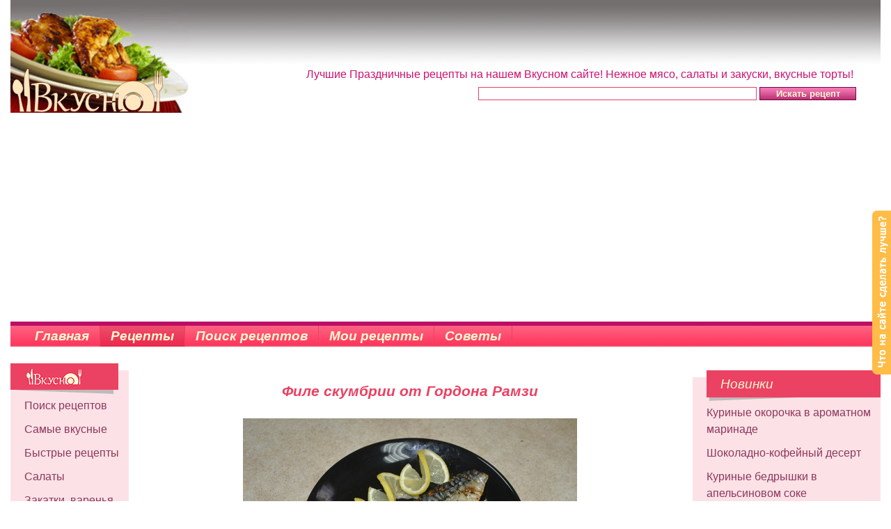

--- FILE ---
content_type: text/html; charset=UTF-8
request_url: https://vkysno.kiev.ua/d-trecept-action-detail-rid-1044-page-0.html
body_size: 8551
content:
<!DOCTYPE HTML PUBLIC "-//W3C//DTD HTML 4.0 Transitional//EN" "https://www.w3.org/TR/REC-html40/loose.dtd">
<html>
<head>
<meta http-equiv="content-type" content="text/html; charset=utf-8" />
<title>Рецепт: Филе скумбрии от Гордона Рамзи (фото) - Блюда на скорую руку: Пряная семга в духовке и другие рецепты  - Рецепты домашней кухни</title>
<meta name="keywords" content="Блюда,скорую,руку,Пряная,семга,духовке,Филе,скумбрии,Гордона,Рамзи,Спаржевая,фасоль,чесночными,хлопьями,Картофель,запеченный,как,костре,Курица,огурцами,Нежные,розочки,Баклажаны,сырной,заправкой,Серия,Вас,ждали,при,Бутерброд,Киви,Бутерброд,по-бирмингемски,Бутерброды,рыбой,Божьи,коровки,другие,рецепты,">
<meta name="description" content=": Пряная семга в духовке, Филе скумбрии от Гордона Рамзи, Спаржевая фасоль с чесночными хлопьями, Картофель, запеченный как на костре и другие рецепты">
<meta name="robots" content="index,follow">
<meta name="verify-v1" content="FbEyo/ckjn4q3b91wvddDVEnDa/CLB35PwJ6wnkFDHQ=" />
<link href="/main.css" rel="stylesheet" type="text/css">
<link href="/lib/bootstrap.min.cut.css" rel="stylesheet">
<script type="text/javascript" src="/js/jquery.js"></script>
<script type="text/javascript" src="/lib/rating.js"></script><script type="text/javascript" src="/lib/highslide/highslide-with-html.js"></script>
<link rel="stylesheet" type="text/css" href="/lib/highslide/highslide.css" />
<script type="text/javascript">
hs.graphicsDir = '/lib/highslide/graphics/';
hs.outlineType = 'rounded-white';
hs.wrapperClassName = 'draggable-header';
</script>
<script type="text/javascript">

  var _gaq = _gaq || [];
  _gaq.push(['_setAccount', 'UA-2697325-2']);
  _gaq.push(['_trackPageview']);
  setTimeout("_gaq.push(['_trackEvent', '15_seconds', 'read'])",15000);
  
  (function() {
    var ga = document.createElement('script'); ga.type = 'text/javascript'; ga.async = true;
    ga.src = ('https:' == document.location.protocol ? 'https://ssl' : 'http://www') + '.google-analytics.com/ga.js';
    var s = document.getElementsByTagName('script')[0]; s.parentNode.insertBefore(ga, s);
  })();

</script>
</head>
<body>
<table class="head">
	<tr>
		<td class="logo">
			<div class="banner">
				<script type="text/javascript"><!--
google_ad_client = "pub-3170784438369645";
google_ad_width = 728;
google_ad_height = 90;
google_ad_format = "728x90_as";
google_ad_type = "text_image";
//2007-10-09: vkysno top 468x60
google_ad_channel = "6253447291";
google_color_border = "FF0000";
google_color_bg = "FFFFFF";
google_color_link = "FF0000";
google_color_text = "000000";
google_color_url = "FF0000";
google_ui_features = "rc:0";
//-->
</script>
<script type="text/javascript"
  src="http://pagead2.googlesyndication.com/pagead/show_ads.js">
</script>
			</div>
			<div class="help">
				Лучшие Праздничные рецепты на нашем Вкусном сайте! Нежное мясо, салаты и закуски, вкусные торты!&nbsp;
			</div>
            <form method="post" name="search" action="/index.php?d=search" onSubmit="if(document.search.q.value.length < 3){alert('Введите хотя бы 3 символа');return false}else{return true};" style="margin: 3px 35px 3px 200px">
                <input type="text" name="q" class="input" value="" style="width: 400px">
                <input type="submit" name="submit" value="Искать рецепт" class="button" style="cursor: pointer">
            </form>
		</td>
	</tr>
</table>
<table  class="tabtitle">
	<tr>
		<td>
        <a href="/" style="padding-left: 35px;" >Главная</a>
        <a href="/d-recept.html" class="on">Рецепты</a>
        <a href="/d-searchsame.html" >Поиск рецептов</a>
        <a href="/d-my.html" >Мои рецепты</a>
                <a href="/d-sovet.html" >Советы</a>
                
		</td>
		<td style="text-align: right;"></td>
</tr></table>

<br>
<table>
	<tr>
		<td class="l-col">
			<div class="box">
			<div class="boxHead"><img src="/images/vkysno2.gif" width="87" height="28" alt="Вкусно" title="Вкусно"></div>
			<ul>
			
                        
			<li><a href="/d-searchsame.html">Поиск рецептов</a></li>
			<li><a href="/d-basic-action-stat.html">Самые вкусные</a></li>
						<li><a href="/d-trecept-action-recept_list-tid-13.html">Быстрые рецепты</a></li>
 <li><a href="/d-recept-action-recept_list-tid-1.html"  >Салаты</a></li><li><a href="/d-recept-action-recept_list-tid-16.html"  >Закатки, варенья</a></li><li><a href="/d-recept-action-recept_list-tid-21.html"  >Рецепты для мультиварки</a></li><li><a href="/d-recept-action-recept_list-tid-11.html"  >Закуски</a></li><li><a href="/d-recept-action-recept_list-tid-15.html"  >Вторые блюда</a></li><li><a href="/d-recept-action-recept_list-tid-4.html"  >Выпечка, торты</a></li><li><a href="/d-recept-action-recept_list-tid-10.html"  >Все из рыбы</a></li><li><a href="/d-recept-action-recept_list-tid-6.html"  >Все из мяса</a></li><li><a href="/d-recept-action-recept_list-tid-8.html"  >Первые блюда</a></li><li><a href="/d-recept-action-recept_list-tid-7.html"  >Десерты</a></li><li><a href="/d-recept-action-recept_list-tid-18.html"  >Детские рецепты</a></li><li><a href="/d-recept-action-recept_list-tid-17.html"  >Готовим в СВЧ</a></li><li><a href="/d-recept-action-recept_list-tid-14.html"  >Соусы и подливки</a></li><li><a href="/d-recept-action-recept_list-tid-9.html"  >Напитки, коктейли</a></li><li><a href="/d-recept-action-recept_list-tid-19.html"  >Рецепты для пикника</a></li>			</ul>
			<div class="boxShadow"><img src="/images/box_shadow.gif" width="134" height="5" alt=""></div>
			</div>

			
            <div style="margin: 10px 0 10px 0;text-align:center;">
            <script type="text/javascript"><!--
google_ad_client = "ca-pub-3170784438369645";
/* vkysno left menu */
google_ad_slot = "4287789267";
google_ad_width = 160;
google_ad_height = 600;
//-->
</script>
<script type="text/javascript"
src="http://pagead2.googlesyndication.com/pagead/show_ads.js">
</script>
            </div>
			<div class="box">
			<div class="boxHead">К Празднику!</div>
			<ul>
				 <li><a href="/d-trecept-action-recept_list-tid-4.html">Новогодние рецепты</a></li><li><a href="/d-trecept-action-recept_list-tid-5.html">Рождественские рецепты</a></li><li><a href="/d-trecept-action-recept_list-tid-2.html">День Святого Валентина</a></li><li><a href="/d-trecept-action-recept_list-tid-6.html">Масленица на пороге - готовь блины!</a></li><li><a href="/d-trecept-action-recept_list-tid-9.html">День защитника</a></li><li><a href="/d-trecept-action-recept_list-tid-1.html">Рецепты к 8 Марта - мужчины готовят!</a></li><li><a href="/d-trecept-action-recept_list-tid-3.html">Пасхальная выпечка</a></li><li><a href="/d-trecept-action-recept_list-tid-8.html">Диетические блюда</a></li><li><a href="/d-trecept-action-recept_list-tid-15.html">Постные блюда</a></li>
<li><a href="/d-trecept-action-recept_list-tid-7.html">Рецепты шашлыков</a></li>			</ul>
			<div class="boxShadow"><img src="/images/box_shadow.gif" width="134" height="5" alt=""></div>
			</div>


		</td>
		<td class="content">
            		<div class="header" id="receipeName"><h1 class="b">Филе скумбрии от Гордона Рамзи</h1></div>
						                                        <div class="c"><img src="/images/recept/2016/01/file-skumbrii-ot-gordona-ramzi.jpg" alt="Филе скумбрии от Гордона Рамзи" ><br></div><div class="clear"></div>
                					        <div class="clear"></div>
					
		<div>
				<b>Ингредиенты:</b><br>Скумбрия - 2шт.,<br />
паприка сладкая - 1ч.л.,<br />
чеснок - 3зуб.,<br />
укроп сухой - 1ч.л.,<br />
соль - по вкусу,<br />
масло оливковое - 2ст.л.</div>
		<div class="clear"></div><br>
		<div>
				
		Готовим Филе скумбрии от Гордона Рамзи. Скумбрию выпотрошить, вымыть и разделать на 4 филе.<br />
Укроп сухой можете купить готовый. Но я для яркого запаха перемолола на кофемолке сухие зонтики вместе с семенами. Чеснок очистить и мелко нарезать.<br />
Смешать паприку, чеснок, укроп и оливковое масло. Филе скумбрии посолить по вкусу и намазать полученной смесью приправ. Оставить пропитаться на 1 час.<br />
Духовку разогреть до 200С. Противень застелить бумагой для выпечки. Выкладываем филе скумбрии на противень кожицей вверх. и ставим в духовку на 10-15 минут. Смотрите не пересушите. Рыбка должна быть сочной.<br />
Совершенно не сложный рецепт, а результат - потрясающий. Очень вкусное, нежное, ароматное филе скумбрии. Вкусно и в горячем, и в холодном виде.<br />
Приятного аппетита!</div>
		<script type="text/javascript" src="//yandex.st/share/share.js" charset="utf-8"></script>
		<div class="yashare-auto-init" data-yashareType="link" data-yashareQuickServices="yaru,vkontakte,facebook,twitter,odnoklassniki,moimir,lj"></div> 
		<div class="clear"></div>
				<table style="width:auto" align="center">
		  <tr> 
		   <td>
               <div class="c review hreview-aggregate" style="margin:10px;padding: 10px;border:1px solid #EAE6E8;border-radius: 10px;">
                   Проголосуйте за рецепт<br><span class="itemreviewed"><strong>Филе скумбрии от Гордона Рамзи</strong></span><br><br>
                                            <div id="rating" class="c">
                        <a class="btn" href="#" onclick="rateImg(5,'7124');return false;" style="padding: 1px 10px 2px;margin:3px">нравится</a>
                        <a class="btngrey" href="#" onclick="rateImg(1,'7124');return false;" style="padding: 1px 10px 2px;margin:3px">не нравится</a>
                        </div>
                                        <br>
                    <table align="center" style="width:auto"><tr><td class="c">рейтинг рецепта&nbsp;&nbsp;</td><td class="c">
                    <div id="ratingres"> 
                        <div class="star_bg" style="margin:0px"><div style="width:65px;text-ident:-999;" class="star_front">
                             <span class="rating">
                                 <span class="average">5</span>
                                 <span class="best">5</span>
                                 <span class="count">21</span>
                             </span></div></div>
                    </div></td></tr></table>
		   </td>
		   <td class="w50">&nbsp;</td>
		   <td class="r" style="width:170px"><div>
	        Автор: <a href="javascript:rwin=window.open('rmail.php?rid=7124','hash','toolbar=no,status=no,menubar=no,width=400,height=300');rwin.focus()" class="link1" title="Отправьте письмо автору рецепта. Просто введите свой e-mail, текст и нажмите кнопку &quot;Отправить&quot;.Автор рецепта получит Ваше сообщение на свой e-mail.">Аннушка</a> <span style="color:grey;font-size: 80%;" class="published">25.01.2016<span class="value-title" title="2016-01-25T10:00:00-02:00"> </span></span><br><br>
		    <a href="/d-recept-action-autor-rid-7124.html" rel="nofollow" class="link1">Все рецепты от Аннушка</a><br><br>
		   	<a href="/print.php?d=recept&action=detail&rid=7124" class="link1" title="Нажимаете на эту ссылку и ваш принтер распечатает рецепт." target="_blank">Распечатать рецепт</a><br>
		   	</div>


		   </td>
		  </tr>
		  <tr><td colspan="3">
                  <div class="anec">
                      Пиво - жидкий хлеб.<br>Водка - жидкое мясо.<br>Пойду делать бутерброды...
                                        </div></td></tr>
		</table>

			<br><br>

	
	
	<div class="receptList">
	<table>
		<tr>
			<td><a href="/d-trecept-action-recept_list-sortMode-star-tid-13.html" rel="nofollow"><img src="/images/sort1_a.gif" width="100" height="25" alt="Сортировать по звездочкам"></a><br>
				<a href="/d-trecept-action-recept_list-sortMode-new-tid-13.html" rel="nofollow"><img src="/images/sort2.gif" width="100" height="25" alt="Новые рецепты сверху"></a><br>
				<a href="/d-trecept-action-recept_list-sortMode-name-tid-13.html" rel="nofollow"><img src="/images/sort3.gif" width="100" height="28" alt="Сортировать в алфавитном порядке"></a></td>
			<td class="mid"><br>
				<h2>Блюда на скорую руку</h2>
							</td>
		</tr>
	</table>
                        
		<br><br>
                
		<ul>
                            <li><a href="/d-trecept-action-detail-rid-1021-page-0.html"><span class="h3">Пряная семга в духовке</span></a> <div class="star_bg"><div class="star_front" style="width:65px;"></div></div><div class="clear"></div>
                            
					<div class="listIngr">
													<a href="/d-trecept-action-detail-rid-1021-page-0.html"><img src="/images/recept/small/2015/06/pryanaya-semga-v-duhovke.jpg" class="listIngrImg" alt="рецепт Пряная семга в духовке" title="рецепт Пряная семга в духовке"></a>
												Это быстрый и простой рецепт приготовления семги или другой красной рыбы в духовке. <br />
Если вы взяли готовое филе семги, то его надо только хорошо вымыть и нарезать порционными кусочками. Если у вас кусок тушки, то...
						<a style="display:inline;float:none;padding: 1px 10px 2px;margin:3px" class="btngrey" href="/d-trecept-action-detail-rid-1021-page-0.html">дальше</a>
					</div>
			</li>
			                <li><a href="/d-trecept-action-detail-rid-1044-page-0.html"><span class="h3">Филе скумбрии от Гордона Рамзи</span></a> <div class="star_bg"><div class="star_front" style="width:65px;"></div></div><div class="clear"></div>
                            
					<div class="listIngr">
													<a href="/d-trecept-action-detail-rid-1044-page-0.html"><img src="/images/recept/small/2016/01/file-skumbrii-ot-gordona-ramzi.jpg" class="listIngrImg" alt="рецепт Филе скумбрии от Гордона Рамзи" title="рецепт Филе скумбрии от Гордона Рамзи"></a>
												Скумбрию выпотрошить, вымыть и разделать на 4 филе.<br />
Укроп сухой можете купить готовый. Но я для яркого запаха перемолола на кофемолке сухие зонтики вместе с семенами. Чеснок очистить и мелко нарезать.<br />
Смешать...
						<a style="display:inline;float:none;padding: 1px 10px 2px;margin:3px" class="btngrey" href="/d-trecept-action-detail-rid-1044-page-0.html">дальше</a>
					</div>
			</li>
			                <li><a href="/d-trecept-action-detail-rid-1096-page-0.html"><span class="h3">Спаржевая фасоль с чесночными хлопьями</span></a> <div class="star_bg"><div class="star_front" style="width:65px;"></div></div><div class="clear"></div>
                            
					<div class="listIngr">
													<a href="/d-trecept-action-detail-rid-1096-page-0.html"><img src="/images/recept/small/2017/01/sparjevaya-fasol-s-chesnochnimi-hlopyami.jpg" class="listIngrImg" alt="рецепт Спаржевая фасоль с чесночными хлопьями" title="рецепт Спаржевая фасоль с чесночными хлопьями"></a>
												Очень вкусный и быстрый гарнир. Фасоль получается фактически диетической. А хрустящие чесночные хлопья придают блюду пикантный острый вкус с оттенком жареного ореха.<br />
Итак, фасоль, не размораживая, отварить в...
						<a style="display:inline;float:none;padding: 1px 10px 2px;margin:3px" class="btngrey" href="/d-trecept-action-detail-rid-1096-page-0.html">дальше</a>
					</div>
			</li>
			                <li><a href="/d-trecept-action-detail-rid-1101-page-0.html"><span class="h3">Картофель, запеченный как на костре</span></a> <div class="star_bg"><div class="star_front" style="width:65px;"></div></div><div class="clear"></div>
                            
					<div class="listIngr">
												Все очень просто и очень вкусно. Картофель хорошо вымыть, не чистить. Лучше взять клубни одного размера, чтобы равномерно запеклись в духовке. В целлофановом пакете смешать муку и соль и высыпать туда же мокрый...
						<a style="display:inline;float:none;padding: 1px 10px 2px;margin:3px" class="btngrey" href="/d-trecept-action-detail-rid-1101-page-0.html">дальше</a>
					</div>
			</li>
			                <li><a href="/d-trecept-action-detail-rid-556-page-0.html"><span class="h3">Курица с огурцами</span></a> <div class="star_bg"><div class="star_front" style="width:62.87709951400757px;"></div></div><div class="clear"></div>
                            
					<div class="listIngr">
												 Куриное филе (можно использовать индюшиное мясо) нарезать порционно и слегка отбить. Поперчить(не солить), слегка приправить куриными специями и и оставить минут на 15.<br />
 Маринованные огурцы (можно брать бочковые)...
						<a style="display:inline;float:none;padding: 1px 10px 2px;margin:3px" class="btngrey" href="/d-trecept-action-detail-rid-556-page-0.html">дальше</a>
					</div>
			</li>
			                <li><a href="/d-trecept-action-detail-rid-383-page-0.html"><span class="h3">Нежные розочки</span></a> <div class="star_bg"><div class="star_front" style="width:62.83290147781372px;"></div></div><div class="clear"></div>
                            
					<div class="listIngr">
													<a href="/d-trecept-action-detail-rid-383-page-0.html"><img src="/images/recept/small/nejnie-rozochki.jpg" class="listIngrImg" alt="рецепт Нежные розочки" title="рецепт Нежные розочки"></a>
												Лист лаваша смазать мягким сливочным маслом. Сверху выложить тонко нарезанную форель. Скатать рулет, охладить. <br />
За 20 минут перед подачей разрезать на цилиндрики, высотой около 2 см. Дно блюда выстелить зеленью, на...
						<a style="display:inline;float:none;padding: 1px 10px 2px;margin:3px" class="btngrey" href="/d-trecept-action-detail-rid-383-page-0.html">дальше</a>
					</div>
			</li>
			                <li><a href="/d-trecept-action-detail-rid-379-page-0.html"><span class="h3">Баклажаны с сырной заправкой. Серия "Мы Вас не ждали, а Вы при...."</span></a> <div class="star_bg"><div class="star_front" style="width:61.94109916687012px;"></div></div><div class="clear"></div>
                            
					<div class="listIngr">
												В майонез выдавить чеснок, добавить зелень, натереть туда сыр, перемешать.<br />
Лук почистить, порезать четвертькольцами /кстати, кто-то на сайте впервые применил это понятие - спасибо!/ обжарить на растительном масле...
						<a style="display:inline;float:none;padding: 1px 10px 2px;margin:3px" class="btngrey" href="/d-trecept-action-detail-rid-379-page-0.html">дальше</a>
					</div>
			</li>
			                <li><a href="/d-trecept-action-detail-rid-1072-page-0.html"><span class="h3">Бутерброд "Киви"</span></a> <div class="star_bg"><div class="star_front" style="width:61.28590202331543px;"></div></div><div class="clear"></div>
                            
					<div class="listIngr">
												Замороженный сырок натереть на терке, смешать с майонезом и молотым перцем. Ломтики батона намазать этой массой и сверху положить тонкий ломтик киви. И наслаждайтесь!!!
						<a style="display:inline;float:none;padding: 1px 10px 2px;margin:3px" class="btngrey" href="/d-trecept-action-detail-rid-1072-page-0.html">дальше</a>
					</div>
			</li>
			                <li><a href="/d-trecept-action-detail-rid-1079-page-0.html"><span class="h3">Бутерброд по-бирмингемски</span></a> <div class="star_bg"><div class="star_front" style="width:61.28590202331543px;"></div></div><div class="clear"></div>
                            
					<div class="listIngr">
												Нарезать батон на ломтики не очень тонкие, где-то 1,5-2 см,главное не повредить корочку.<br />
Из ломтика вырезать аккуратненько мякиш - это будет крышечка,а оставшуюся часть ломтика хлеба (кольцо) обжарить с одной стороны,...
						<a style="display:inline;float:none;padding: 1px 10px 2px;margin:3px" class="btngrey" href="/d-trecept-action-detail-rid-1079-page-0.html">дальше</a>
					</div>
			</li>
			                <li><a href="/d-trecept-action-detail-rid-615-page-0.html"><span class="h3">Бутерброды с  рыбой "Божьи коровки"</span></a> <div class="star_bg"><div class="star_front" style="width:60.737300872802734px;"></div></div><div class="clear"></div>
                            
					<div class="listIngr">
													<a href="/d-trecept-action-detail-rid-615-page-0.html"><img src="/images/recept/small/cbe8e38376298e4bd7de2f1eeea0295f.jpg" class="listIngrImg" alt="рецепт Бутерброды с  рыбой &quot;Божьи коровки&quot;" title="рецепт Бутерброды с  рыбой &quot;Божьи коровки&quot;"></a>
												Предлагаю Вашему вниманию необычное оформление обычных бутербродов. Из фото и так все ясно, но на всякий случай поясню.<br />
Половинки помидоров черри надрезаем и половинки немного разводим в стороны, чтоб получились...
						<a style="display:inline;float:none;padding: 1px 10px 2px;margin:3px" class="btngrey" href="/d-trecept-action-detail-rid-615-page-0.html">дальше</a>
					</div>
			</li>
					</ul>
		<div class="clear"></div>
	</div>
													<div class="prevnext">
												<span class="btngrey">Предыдущая страница</span>
												&nbsp;&nbsp;&nbsp;&nbsp;&nbsp;
												<a class="btn" href="/d-trecept-action-recept_list-tid-13-page-1.html">Следующая страница</a>
												</div>
	
				<div class="pager">Страница:&nbsp;&nbsp;<span class="btn btn-small mtr5"><</span><span class="btn btn-small btn-danger mtr5">1</span><a href="/d-trecept-action-recept_list-tid-13-page-1.html" class="btn btn-small mtr5">2</a><a href="/d-trecept-action-recept_list-tid-13-page-2.html" class="btn btn-small mtr5">3</a><a href="/d-trecept-action-recept_list-tid-13-page-3.html" class="btn btn-small mtr5">4</a><a href="/d-trecept-action-recept_list-tid-13-page-4.html" class="btn btn-small mtr5">5</a><a href="/d-trecept-action-recept_list-tid-13-page-5.html" class="btn btn-small mtr5">6</a><a href="/d-trecept-action-recept_list-tid-13-page-6.html" class="btn btn-small mtr5">7</a><a href="/d-trecept-action-recept_list-tid-13-page-7.html" class="btn btn-small mtr5">8</a><a href="/d-trecept-action-recept_list-tid-13-page-8.html" class="btn btn-small mtr5">9</a><a href="/d-trecept-action-recept_list-tid-13-page-9.html" class="btn btn-small mtr5">10</a><a href="/d-trecept-action-recept_list-tid-13-page-10.html" class="btn btn-small mtr5">11</a>... <a href="/d-trecept-action-recept_list-tid-13-page-12.html" class="btn btn-small mtr5">13</a><a href="/d-trecept-action-recept_list-tid-13-page-1.html" class="btn btn-small mtr5">></a></div>
			


		</td>
		<td class="r-col">


			<div class="box">
			<div class="boxHead">Новинки</div>
			<ul>

 <li><a href="/d-recept-action-detail-rid-7230.html">Куриные окорочка в ароматном маринаде</a></li><li><a href="/d-recept-action-detail-rid-7229.html">Шоколадно-кофейный десерт</a></li><li><a href="/d-recept-action-detail-rid-7228.html">Куриные бедрышки в апельсиновом соке</a></li><li><a href="/d-recept-action-detail-rid-7227.html">Салат с мидиями и маслинами</a></li><li><a href="/d-recept-action-detail-rid-7226.html">Фаршированная сельдь на закусочку</a></li><li><a href="/d-recept-action-detail-rid-7225.html">Рулетики из скумбрии с овощами</a></li><li><a href="/d-recept-action-detail-rid-7224.html">Шоколадный пирог со сладкой глазурью</a></li><li><a href="/d-recept-action-detail-rid-7223.html">Тиляпия, запеченная под овощами </a></li><li><a href="/d-recept-action-detail-rid-7222.html">Джем из груш и цитрусовых</a></li><li><a href="/d-recept-action-detail-rid-7221.html">Помидоры половинками на зиму</a></li>						<li><a href="/d-game-logic-xo.html"><b>Бублики против сосисок</b></a></li>
			
			</ul>
			<div class="boxShadow"><img src="/images/box_shadow_right.gif" width="134" height="5" alt=""></div>
			</div>

            <div style="margin: -30px -15px -10px 7px; transform: scale(0.9);">
                <script async src="//pagead2.googlesyndication.com/pagead/js/adsbygoogle.js"></script>
                <!-- vkysno правый -->
                <ins class="adsbygoogle"
                     style="display:inline-block;width:300px;height:600px"
                     data-ad-client="ca-pub-3170784438369645"
                     data-ad-slot="8401641268"></ins>
                <script>
                (adsbygoogle = window.adsbygoogle || []).push({});
                </script>            
            </div>
			<br>
			<div class="box">
			<div class="boxHead">Национальная кухня</div>
			<ul>
				<li><a href="/d-trecept-action-recept_list-tid-21.html">Французская кухня</a></li>
				<li><a href="/d-trecept-action-recept_list-tid-20.html">Итальянская кухня</a></li>
				<li><a href="/d-trecept-action-recept_list-tid-28.html">Японская кухня</a></li>
			</ul>
			<div class="boxShadow"><img src="/images/box_shadow_right.gif" width="134" height="5" alt=""></div>
			</div>

			<div class="boxGray">
			<div class="boxHeadGray">Новые фотки</div>
			<p style="text-align:center">
 <br><a href="/d-recept-action-detail-rid-196.html" class="rose"><img src="/images/recept/small/2017/10/keks_1.jpg" width="200" alt="Кекс" title="Кекс"><br>Кекс</a><br><br><br><a href="/d-recept-action-detail-rid-196.html" class="rose"><img src="/images/recept/small/2017/10/keks.jpg" width="200" alt="Кекс" title="Кекс"><br>Кекс</a><br><br><br><a href="/d-recept-action-detail-rid-6608.html" class="rose"><img src="/images/recept/small/2017/10/iogurtovie-keksi_1.jpg" width="200" alt="Йогуртовые кексы" title="Йогуртовые кексы"><br>Йогуртовые кексы</a><br><br><br><a href="/d-recept-action-detail-rid-6608.html" class="rose"><img src="/images/recept/small/2017/10/iogurtovie-keksi.jpg" width="200" alt="Йогуртовые кексы" title="Йогуртовые кексы"><br>Йогуртовые кексы</a><br><br><br><a href="/d-recept-action-detail-rid-7217.html" class="rose"><img src="/images/recept/small/2017/08/abrikosovii-sok-s-myakotyu.jpg" width="200" alt="Абрикосовый сок с мякотью" title="Абрикосовый сок с мякотью"><br>Абрикосовый сок с мякотью</a><br><br>			<div class="clear"></div>
			</p>
			</div>



			<div class="boxGray">
			<div class="boxHeadGray">Блюда на скорую руку...</div>
			<p>
						<a href="/d-trecept-action-detail-rid-401.html" class="our_banner"><img src="/images/recept/add/4065490268802c1c74b5f7b905d4b3db.jpg" width="100" height="100" alt="Бедрышки с грибами &quot;Так просто...&quot;" title="Бедрышки с грибами &quot;Так просто...&quot;"></a>
						<a href="/d-trecept-action-detail-rid-435.html" class="our_banner"><img src="/images/recept/add/10f6219c9cc14e6fa1eed8cc5ea0afe4.jpg" width="100" height="100" alt="Закуска &quot;5 копеек&quot;" title="Закуска &quot;5 копеек&quot;"></a>
						<a href="/d-trecept-action-detail-rid-1021.html" class="our_banner"><img src="/images/recept/add/2015/06/pryanaya-semga-v-duhovke.jpg" width="100" height="100" alt="Пряная семга в духовке" title="Пряная семга в духовке"></a>
						<a href="/d-trecept-action-detail-rid-399.html" class="our_banner"><img src="/images/recept/add/643be93c0677a5b6557c19071279d0cf.jpg" width="100" height="100" alt="Рожки неописуемые!!" title="Рожки неописуемые!!"></a>
						<div class="clear"></div>
			</p>
			</div>


		</td>
	</tr>
</table>
<div class="botmenu">
<a href="/index.php">главная</a> |
<a href="/d-recept.html">рецепты</a> |
<a href="/d-sovet.html">советы</a> |
<a href="/d-contact.html">контакты</a> |
<a href="/d-basic-action-map.html">карта</a>
</div> 
<div class="footer">&nbsp;</div>
<p class="footer">
Использование материалов сайта допускается только с письменного разрешения администрации сайта<br>
copyright &copy;2003-2026 Анна Холодова, свидетельство о регистрации авторского права №34152.<br>
design by LeSyA<br><br>
</p>
<table>
	<tr>
		<td>
рецепты выпечки, салатов, закусок, мясных и рыбных блюд, десертов, коктейлей, домашних консервов и др. советы домохозяйкам
		</td>
	</tr>
</table>

<script type="text/javascript">
    var reformalOptions = {
        project_id: 22535,
        project_host: "idea.vkysno.kiev.ua",
        tab_orientation: "right",
        tab_indent: 300,
        tab_image_url: "https://vkysno.kiev.ua/images/idea.png",
        tab_is_custom: true
    };
    
    (function() {
        var script = document.createElement('script');
        script.type = 'text/javascript'; script.async = true;
        script.src = ('https:' == document.location.protocol ? 'https://' : 'https://') + 'media.reformal.ru/widgets/v2/reformal.js';
        document.getElementsByTagName('head')[0].appendChild(script);
    })();
</script>


</body>
</html>

--- FILE ---
content_type: text/html; charset=utf-8
request_url: https://www.google.com/recaptcha/api2/aframe
body_size: 265
content:
<!DOCTYPE HTML><html><head><meta http-equiv="content-type" content="text/html; charset=UTF-8"></head><body><script nonce="yv09ml4Bdvlaez_ipH3B8A">/** Anti-fraud and anti-abuse applications only. See google.com/recaptcha */ try{var clients={'sodar':'https://pagead2.googlesyndication.com/pagead/sodar?'};window.addEventListener("message",function(a){try{if(a.source===window.parent){var b=JSON.parse(a.data);var c=clients[b['id']];if(c){var d=document.createElement('img');d.src=c+b['params']+'&rc='+(localStorage.getItem("rc::a")?sessionStorage.getItem("rc::b"):"");window.document.body.appendChild(d);sessionStorage.setItem("rc::e",parseInt(sessionStorage.getItem("rc::e")||0)+1);localStorage.setItem("rc::h",'1768832016490');}}}catch(b){}});window.parent.postMessage("_grecaptcha_ready", "*");}catch(b){}</script></body></html>